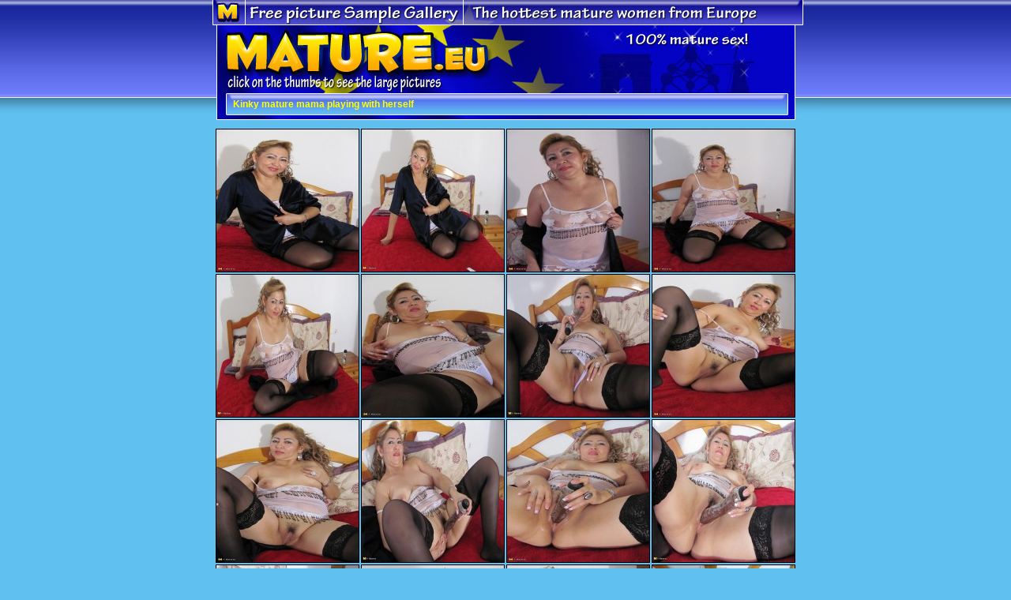

--- FILE ---
content_type: text/html; charset=UTF-8
request_url: http://affiliates.mature.eu/free/x/track/3010/picture/198/38478
body_size: 1313
content:
<html>
<head>
<title>Kinky mature mama playing with herself</title>
<meta http-equiv="Content-Type" content="text/html; charset=iso-8859-1">
<style type="text/css">
<!--
body {
	background-color: #60c0f0;
	background-image: url(http://affiliates.mature.eu/free/templates/198/bckgr.jpg);
	background-repeat: repeat-x;
}
.style1 {
	font-family: Verdana, Arial, Helvetica, sans-serif;
	font-size: 12px;
	font-weight: bold;
	color: #FFFF00;
}
.img {border: 1px solid #000;
}
-->
</style><script async src="https://www.googletagmanager.com/gtag/js?id=G-42CSNBK7M1"></script><script>window.dataLayer = window.dataLayer || [];function gtag(){dataLayer.push(arguments);}gtag("js", new Date());gtag("config", "G-42CSNBK7M1");</script>
</head>
<body leftmargin="0" topmargin="0" marginwidth="0" marginheight="0">
<div align="center">
  <table id="Table_01" width="800" border="0" cellpadding="0" cellspacing="0">
    <tr>
      <td colspan="5">
        <img src="http://affiliates.mature.eu/free/templates/198/index_01.jpg" width="800" height="32" alt=""></td>
	  </tr>
    <tr>
      <td rowspan="4">
        <img src="http://affiliates.mature.eu/free/templates/198/index_02.jpg" width="46" height="129" alt=""></td>
	    <td colspan="2">
		    <a href="http://click.mature.nl/ct?id=38478&bn=5923"><img src="http://affiliates.mature.eu/free/templates/198/index_03.jpg" alt="" width="337" height="85" border="0"></a></td>
	    <td colspan="2" rowspan="2">
		    <img src="http://affiliates.mature.eu/free/templates/198/index_04.jpg" width="417" height="87" alt=""></td>
	  </tr>
    <tr>
      <td colspan="2">
        <img src="http://affiliates.mature.eu/free/templates/198/index_05.jpg" width="337" height="2" alt=""></td>
	  </tr>
    <tr>
      <td rowspan="2">
        <img src="http://affiliates.mature.eu/free/templates/198/index_06.jpg" width="9" height="42" alt=""></td>
	    <td height="26" colspan="2" background="http://affiliates.mature.eu/free/templates/198/index_07.jpg"><span class="style1">Kinky mature mama playing with herself</span></td>
	    <td rowspan="2">
		    <img src="http://affiliates.mature.eu/free/templates/198/index_08.jpg" width="43" height="42" alt=""></td>
	  </tr>
    <tr>
      <td colspan="2">
        <img src="http://affiliates.mature.eu/free/templates/198/index_09.jpg" width="702" height="16" alt=""></td>
	  </tr>
    <tr>
      <td colspan="5"><table border="0" align="center" cellpadding="0" cellspacing="2">
        <tr>
          <td width="180" height="180" class="img"><a href="http://affiliates.mature.eu/free/3010/pictures/48096.jpg"><img src="http://affiliates.mature.eu/free/3010/pictures/tnl_48096.jpg" border=0 width="180" height="180" alt="Kinky mature mama playing with herself"></a></td>
          <td width="180" height="180" class="img"><a href="http://affiliates.mature.eu/free/3010/pictures/48097.jpg"><img src="http://affiliates.mature.eu/free/3010/pictures/tnl_48097.jpg" border=0 width="180" height="180" alt="Kinky mature mama playing with herself"></a></td>
          <td width="180" height="180" class="img"><a href="http://affiliates.mature.eu/free/3010/pictures/48098.jpg"><img src="http://affiliates.mature.eu/free/3010/pictures/tnl_48098.jpg" border=0 width="180" height="180" alt="Kinky mature mama playing with herself"></a></td>
          <td width="180" height="180" class="img"><a href="http://affiliates.mature.eu/free/3010/pictures/48099.jpg"><img src="http://affiliates.mature.eu/free/3010/pictures/tnl_48099.jpg" border=0 width="180" height="180" alt="Kinky mature mama playing with herself"></a></td>
        </tr>
        <tr>
          <td width="180" height="180" class="img"><a href="http://affiliates.mature.eu/free/3010/pictures/48100.jpg"><img src="http://affiliates.mature.eu/free/3010/pictures/tnl_48100.jpg" border=0 width="180" height="180" alt="Kinky mature mama playing with herself"></a></td>
          <td width="180" height="180" class="img"><a href="http://affiliates.mature.eu/free/3010/pictures/48101.jpg"><img src="http://affiliates.mature.eu/free/3010/pictures/tnl_48101.jpg" border=0 width="180" height="180" alt="Kinky mature mama playing with herself"></a></td>
          <td width="180" height="180" class="img"><a href="http://affiliates.mature.eu/free/3010/pictures/48102.jpg"><img src="http://affiliates.mature.eu/free/3010/pictures/tnl_48102.jpg" border=0 width="180" height="180" alt="Kinky mature mama playing with herself"></a></td>
          <td width="180" height="180" class="img"><a href="http://affiliates.mature.eu/free/3010/pictures/48103.jpg"><img src="http://affiliates.mature.eu/free/3010/pictures/tnl_48103.jpg" border=0 width="180" height="180" alt="Kinky mature mama playing with herself"></a></td>
        </tr>
        <tr>
          <td width="180" height="180" class="img"><a href="http://affiliates.mature.eu/free/3010/pictures/48104.jpg"><img src="http://affiliates.mature.eu/free/3010/pictures/tnl_48104.jpg" border=0 width="180" height="180" alt="Kinky mature mama playing with herself"></a></td>
          <td width="180" height="180" class="img"><a href="http://affiliates.mature.eu/free/3010/pictures/48105.jpg"><img src="http://affiliates.mature.eu/free/3010/pictures/tnl_48105.jpg" border=0 width="180" height="180" alt="Kinky mature mama playing with herself"></a></td>
          <td width="180" height="180" class="img"><a href="http://affiliates.mature.eu/free/3010/pictures/48106.jpg"><img src="http://affiliates.mature.eu/free/3010/pictures/tnl_48106.jpg" border=0 width="180" height="180" alt="Kinky mature mama playing with herself"></a></td>
          <td width="180" height="180" class="img"><a href="http://affiliates.mature.eu/free/3010/pictures/48107.jpg"><img src="http://affiliates.mature.eu/free/3010/pictures/tnl_48107.jpg" border=0 width="180" height="180" alt="Kinky mature mama playing with herself"></a></td>
        </tr>
        <tr>
          <td width="180" height="180" class="img"><a href="http://affiliates.mature.eu/free/3010/pictures/48108.jpg"><img src="http://affiliates.mature.eu/free/3010/pictures/tnl_48108.jpg" border=0 width="180" height="180" alt="Kinky mature mama playing with herself"></a></td>
          <td width="180" height="180" class="img"><a href="http://affiliates.mature.eu/free/3010/pictures/48109.jpg"><img src="http://affiliates.mature.eu/free/3010/pictures/tnl_48109.jpg" border=0 width="180" height="180" alt="Kinky mature mama playing with herself"></a></td>
          <td width="180" height="180" class="img"><a href="http://affiliates.mature.eu/free/3010/pictures/48110.jpg"><img src="http://affiliates.mature.eu/free/3010/pictures/tnl_48110.jpg" border=0 width="180" height="180" alt="Kinky mature mama playing with herself"></a></td>
          <td width="180" height="180" class="img"><a href="http://affiliates.mature.eu/free/3010/pictures/48111.jpg"><img src="http://affiliates.mature.eu/free/3010/pictures/tnl_48111.jpg" border=0 width="180" height="180" alt="Kinky mature mama playing with herself"></a></td>
        </tr>
      </table></td>
	  </tr>
    <tr>
      <td colspan="5">
        <a href="http://click.mature.nl/ct?id=38478&bn=5923"><img src="http://affiliates.mature.eu/free/templates/198/index_11.jpg" alt="" width="800" height="69" border="0"></a></td>
	  </tr>
    <tr>
      <td>
        <img src="http://affiliates.mature.eu/free/templates/198/spacer.gif" width="46" height="1" alt=""></td>
	    <td>
		    <img src="http://affiliates.mature.eu/free/templates/198/spacer.gif" width="9" height="1" alt=""></td>
	    <td>
		    <img src="http://affiliates.mature.eu/free/templates/198/spacer.gif" width="328" height="1" alt=""></td>
	    <td>
		    <img src="http://affiliates.mature.eu/free/templates/198/spacer.gif" width="374" height="1" alt=""></td>
	    <td>
		    <img src="http://affiliates.mature.eu/free/templates/198/spacer.gif" width="43" height="1" alt=""></td>
	  </tr>
  </table>
</div>
</body>
</html>